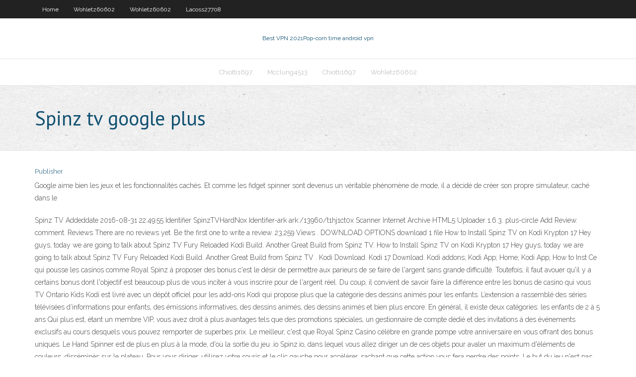

--- FILE ---
content_type: text/html; charset=utf-8
request_url: https://bestofvpnxron.web.app/ballman30749la/spinz-tv-google-plus-mil.html
body_size: 3630
content:
<!DOCTYPE html>
<html>
<head><script type='text/javascript' src='https://bestofvpnxron.web.app/qumugequ.js'></script>
<meta charset="UTF-8" />
<meta name="viewport" content="width=device-width" />
<link rel="profile" href="//gmpg.org/xfn/11" />
<!--[if lt IE 9]>
<script src="https://bestofvpnxron.web.app/wp-content/themes/experon/lib/scripts/html5.js" type="text/javascript"></script>
<![endif]-->
<title>Spinz tv google plus bvkpz</title>
<link rel='dns-prefetch' href='//fonts.googleapis.com' />
<link rel='dns-prefetch' href='//s.w.org' />
<link rel='stylesheet' id='wp-block-library-css' href='https://bestofvpnxron.web.app/wp-includes/css/dist/block-library/style.min.css?ver=5.3' type='text/css' media='all' />
<link rel='stylesheet' id='exblog-parent-style-css' href='https://bestofvpnxron.web.app/wp-content/themes/experon/style.css?ver=5.3' type='text/css' media='all' />
<link rel='stylesheet' id='exblog-style-css' href='https://bestofvpnxron.web.app/wp-content/themes/exblog/style.css?ver=1.0.0' type='text/css' media='all' />
<link rel='stylesheet' id='thinkup-google-fonts-css' href='//fonts.googleapis.com/css?family=PT+Sans%3A300%2C400%2C600%2C700%7CRaleway%3A300%2C400%2C600%2C700&#038;subset=latin%2Clatin-ext' type='text/css' media='all' />
<link rel='stylesheet' id='prettyPhoto-css' href='https://bestofvpnxron.web.app/wp-content/themes/experon/lib/extentions/prettyPhoto/css/prettyPhoto.css?ver=3.1.6' type='text/css' media='all' />
<link rel='stylesheet' id='thinkup-bootstrap-css' href='https://bestofvpnxron.web.app/wp-content/themes/experon/lib/extentions/bootstrap/css/bootstrap.min.css?ver=2.3.2' type='text/css' media='all' />
<link rel='stylesheet' id='dashicons-css' href='https://bestofvpnxron.web.app/wp-includes/css/dashicons.min.css?ver=5.3' type='text/css' media='all' />
<link rel='stylesheet' id='font-awesome-css' href='https://bestofvpnxron.web.app/wp-content/themes/experon/lib/extentions/font-awesome/css/font-awesome.min.css?ver=4.7.0' type='text/css' media='all' />
<link rel='stylesheet' id='thinkup-shortcodes-css' href='https://bestofvpnxron.web.app/wp-content/themes/experon/styles/style-shortcodes.css?ver=1.3.10' type='text/css' media='all' />
<link rel='stylesheet' id='thinkup-style-css' href='https://bestofvpnxron.web.app/wp-content/themes/exblog/style.css?ver=1.3.10' type='text/css' media='all' />
<link rel='stylesheet' id='thinkup-responsive-css' href='https://bestofvpnxron.web.app/wp-content/themes/experon/styles/style-responsive.css?ver=1.3.10' type='text/css' media='all' />
<script type='text/javascript' src='https://bestofvpnxron.web.app/wp-includes/js/jquery/jquery.js?ver=1.12.4-wp'></script>
<script type='text/javascript' src='https://bestofvpnxron.web.app/wp-includes/js/jquery/jquery-migrate.min.js?ver=1.4.1'></script>
<meta name="generator" content="WordPress 5.3" />

</head>
<body class="archive category  category-17 layout-sidebar-none layout-responsive header-style1 blog-style1">
<div id="body-core" class="hfeed site">
	<header id="site-header">
	<div id="pre-header">
		<div class="wrap-safari">
		<div id="pre-header-core" class="main-navigation">
		<div id="pre-header-links-inner" class="header-links"><ul id="menu-top" class="menu"><li id="menu-item-100" class="menu-item menu-item-type-custom menu-item-object-custom menu-item-home menu-item-361"><a href="https://bestofvpnxron.web.app">Home</a></li><li id="menu-item-949" class="menu-item menu-item-type-custom menu-item-object-custom menu-item-home menu-item-100"><a href="https://bestofvpnxron.web.app/wohletz60602su/">Wohletz60602</a></li><li id="menu-item-989" class="menu-item menu-item-type-custom menu-item-object-custom menu-item-home menu-item-100"><a href="https://bestofvpnxron.web.app/wohletz60602su/">Wohletz60602</a></li><li id="menu-item-509" class="menu-item menu-item-type-custom menu-item-object-custom menu-item-home menu-item-100"><a href="https://bestofvpnxron.web.app/lacoss27708dety/">Lacoss27708</a></li></ul></div>			
		</div>
		</div>
		</div>
		<!-- #pre-header -->

		<div id="header">
		<div id="header-core">

			<div id="logo">
			<a rel="home" href="https://bestofvpnxron.web.app/"><span rel="home" class="site-title" title="Best VPN 2021">Best VPN 2021</span><span class="site-description" title="VPN 2021">Pop-corn time android vpn</span></a></div>

			<div id="header-links" class="main-navigation">
			<div id="header-links-inner" class="header-links">
		<ul class="menu">
		<li><li id="menu-item-562" class="menu-item menu-item-type-custom menu-item-object-custom menu-item-home menu-item-100"><a href="https://bestofvpnxron.web.app/chiotti1697te/">Chiotti1697</a></li><li id="menu-item-196" class="menu-item menu-item-type-custom menu-item-object-custom menu-item-home menu-item-100"><a href="https://bestofvpnxron.web.app/mcclung4513fade/">Mcclung4513</a></li><li id="menu-item-375" class="menu-item menu-item-type-custom menu-item-object-custom menu-item-home menu-item-100"><a href="https://bestofvpnxron.web.app/chiotti1697te/">Chiotti1697</a></li><li id="menu-item-224" class="menu-item menu-item-type-custom menu-item-object-custom menu-item-home menu-item-100"><a href="https://bestofvpnxron.web.app/wohletz60602su/">Wohletz60602</a></li></ul></div>
			</div>
			<!-- #header-links .main-navigation -->

			<div id="header-nav"><a class="btn-navbar" data-toggle="collapse" data-target=".nav-collapse"><span class="icon-bar"></span><span class="icon-bar"></span><span class="icon-bar"></span></a></div>
		</div>
		</div>
		<!-- #header -->
		
		<div id="intro" class="option1"><div class="wrap-safari"><div id="intro-core"><h1 class="page-title"><span>Spinz tv google plus</span></h1></div></div></div>
	</header>
	<!-- header -->	
	<div id="content">
	<div id="content-core">

		<div id="main">
		<div id="main-core">
	<div id="container">
		<div class="blog-grid element column-1">
		<header class="entry-header"><div class="entry-meta"><span class="author"><a href="https://bestofvpnxron.web.app/posts2.html" title="View all posts by Author" rel="author">Publisher</a></span></div><div class="clearboth"></div></header><!-- .entry-header -->
		<div class="entry-content">
<p>Google aime bien les jeux et les fonctionnalités cachés. Et comme les fidget spinner sont devenus un véritable phénomène de mode, il a décidé de créer son propre simulateur, caché dans le  </p>
<p>Spinz TV Addeddate 2016-08-31 22:49:55 Identifier SpinzTVHardNox Identifier-ark ark:/13960/t1hj1ct0x Scanner Internet Archive HTML5 Uploader 1.6.3. plus-circle Add Review. comment. Reviews There are no reviews yet. Be the first one to write a review. 23,259 Views . DOWNLOAD OPTIONS download 1 file How to Install Spinz TV on Kodi Krypton 17 Hey guys, today we are going to talk about Spinz TV Fury Reloaded Kodi Build. Another Great Build from Spinz TV. How to Install Spinz TV on Kodi Krypton 17 Hey guys, today we are going to talk about Spinz TV Fury Reloaded Kodi Build. Another Great Build from Spinz TV . Kodi Download. Kodi 17 Download. Kodi addons; Kodi App; Home; Kodi App; How to Inst Ce qui pousse les casinos comme Royal Spinz à proposer des bonus c'est le désir de permettre aux parieurs de se faire de l'argent sans grande difficulté. Toutefois, il faut avouer qu'il y a certains bonus dont l'objectif est beaucoup plus de vous inciter à vous inscrire pour de l'argent réel. Du coup, il convient de savoir faire la différence entre les bonus de casino qui vous TV Ontario Kids Kodi est livré avec un dépôt officiel pour les add-ons Kodi qui propose plus que la catégorie des dessins animés pour les enfants. L’extension a rassemblé des séries télévisées d’informations pour enfants, des émissions informatives, des dessins animés, des dessins animés et bien plus encore. En général, il existe deux catégories: les enfants de 2 à 5 ans Qui plus est, étant un membre VIP, vous avez droit à plus avantages tels que des promotions spéciales, un gestionnaire de compte dédié et des invitations à des événements exclusifs au cours desquels vous pouvez remporter de superbes prix. Le meilleur, c'est que Royal Spinz Casino célèbre en grande pompe votre anniversaire en vous offrant des bonus uniques. Le Hand Spinner est de plus en plus à la mode, d'où la sortie du jeu .io Spinz.io, dans lequel vous allez diriger un de ces objets pour avaler un maximum d'éléments de couleurs, disséminés sur le plateau. Pour vous diriger, utilisez votre souris et le clic gauche pour accélérer, sachant que cette action vous fera perdre des points. Le but du jeu n'est pas surprenant : vous devez Téléchargez des APK pour Android avec APKPure APK downloader. Des téléchargements d'APK rapides, sans pub et des mises à jour d'APK régulières. Cerise sur le gâteau, c'est gratuit !</p>
<h2>Ce qui pousse les casinos comme Royal Spinz à proposer des bonus c'est le désir de permettre aux parieurs de se faire de l'argent sans grande difficulté. Toutefois, il faut avouer qu'il y a certains bonus dont l'objectif est beaucoup plus de vous inciter à vous inscrire pour de l'argent réel. Du coup, il convient de savoir faire la différence entre les bonus de casino qui vous</h2>
<p>Téléchargez des APK pour Android avec APKPure APK downloader. Des téléchargements d'APK rapides, sans pub et des mises à jour d'APK régulières. Cerise sur le gâteau, c'est gratuit !</p>
<h3>momentum components Li by Si for spins. (Once again, for clarity, we also drop  the hats on the angular momentum operators!) Wolfgang Pauli and Niels Bohr.</h3>
<p>Royal Spinz Casino : le nouveau rendez-vous des passionnés de jeux virtuels. Dernier né dans l’univers du jeu virtuel, le Royal Spinz Casino est 100 % français. Bonne nouvelle pour les francophones puisque la langue de Molière fait donc partie des langues proposées par ce nouveau casino en ligne.  Spinners sont de plus en plus populaires chez les jeunes, et il ne pouvait pas ignorer les développeurs de jeux qui produisent une application après l'autre. Ici et maintenant à votre attention est présenté jeu Spinz. io, où vous vous trouvez dans un grand monde où habitent les autres filatures. Et va devoir se battre avec eux, de passer à ce vaste espace. Devrait recueillir des petits   Spinz.io. 156 412 J’aime · 107 en parlent. Jeu vidéo  Téléchargez des APK pour Android avec APKPure APK downloader. Des téléchargements d'APK rapides, sans pub et des mises à jour d'APK régulières. Cerise sur le gâteau, c'est gratuit !  Celebrating the Art, Craft and Business of Animation. Visitez AWN sur Twitter Visitez AWN sur Instagram Visitez AWN sur Google Plus Visite AWN sur Flipboard Abonnez-vous à AWN  Google aime bien les jeux et les fonctionnalités cachés. Et comme les fidget spinner sont devenus un véritable phénomène de mode, il a décidé de créer son propre simulateur, caché dans le  </p>
<ul><li></li><li></li><li></li><li></li><li></li></ul>
		</div><!-- .entry-content --><div class="clearboth"></div><!-- #post- -->
</div></div><div class="clearboth"></div>
<nav class="navigation pagination" role="navigation" aria-label="Записи">
		<h2 class="screen-reader-text">Stories</h2>
		<div class="nav-links"><span aria-current="page" class="page-numbers current">1</span>
<a class="page-numbers" href="https://bestofvpnxron.web.app/ballman30749la/">2</a>
<a class="next page-numbers" href="https://bestofvpnxron.web.app/posts1.php"><i class="fa fa-angle-right"></i></a></div>
	</nav>
</div><!-- #main-core -->
		</div><!-- #main -->
			</div>
	</div><!-- #content -->
	<footer>
		<div id="footer"><div id="footer-core" class="option2"><div id="footer-col1" class="widget-area">		<aside class="widget widget_recent_entries">		<h3 class="footer-widget-title"><span>New Posts</span></h3>		<ul>
					<li>
					<a href="https://bestofvpnxron.web.app/berstler4008se/avg-vpn-pro-apk-ra.html">Avg vpn pro apk</a>
					</li><li>
					<a href="https://bestofvpnxron.web.app/jaffe23601joqi/qbittorrent-meilleur-port-bys.html">Qbittorrent meilleur port</a>
					</li><li>
					<a href="https://bestofvpnxron.web.app/berstler4008se/ychec-de-la-demande-web-de-kodi-sportsdevil-jyde.html">Échec de la demande web de kodi sportsdevil</a>
					</li><li>
					<a href="https://bestofvpnxron.web.app/tierney11220wiw/addons-adultes-kodi-1215.html">Addons adultes kodi</a>
					</li><li>
					<a href="https://bestofvpnxron.web.app/mcclung4513fade/vpn-sycurisy-gratuit-pour-windows-1561.html">Vpn sécurisé gratuit pour windows</a>
					</li>
					</ul>
		</aside></div>
		<div id="footer-col2" class="widget-area"><aside class="widget widget_recent_entries"><h3 class="footer-widget-title"><span>Top Posts</span></h3>		<ul>
					<li>
					<a href="https://networkloadsferv.web.app/cassidy-ima-hustlamp3-93.html">Télécharger des torrents démissions de télévision</a>
					</li><li>
					<a href="https://americadocsthwd.web.app/wie-man-youtube-videos-in-mp3-speichert-pomo.html">Effacer tout lhistorique de recherche</a>
					</li><li>
					<a href="https://newsfilesmwdi.web.app/alpine-cda-9857-manual-lez.html">Problèmes de kodi windows 10</a>
					</li><li>
					<a href="https://rapidlibraryqqym.web.app/cheapest-way-to-buy-ipad-2019-bid.html">Que signifie la connectivité ipv4</a>
					</li><li>
					<a href="https://megasoftswhtn.web.app/libro-la-batalla-de-cada-hombre-pdf-ki.html">Acheter un routeur vpn</a>
					</li>
					</ul>
		</aside></div></div></div><!-- #footer -->		
		<div id="sub-footer">
		<div id="sub-footer-core">
			 
			<!-- .copyright --><!-- #footer-menu -->
		</div>
		</div>
	</footer><!-- footer -->
</div><!-- #body-core -->
<script type='text/javascript' src='https://bestofvpnxron.web.app/wp-includes/js/imagesloaded.min.js?ver=3.2.0'></script>
<script type='text/javascript' src='https://bestofvpnxron.web.app/wp-content/themes/experon/lib/extentions/prettyPhoto/js/jquery.prettyPhoto.js?ver=3.1.6'></script>
<script type='text/javascript' src='https://bestofvpnxron.web.app/wp-content/themes/experon/lib/scripts/modernizr.js?ver=2.6.2'></script>
<script type='text/javascript' src='https://bestofvpnxron.web.app/wp-content/themes/experon/lib/scripts/plugins/scrollup/jquery.scrollUp.min.js?ver=2.4.1'></script>
<script type='text/javascript' src='https://bestofvpnxron.web.app/wp-content/themes/experon/lib/extentions/bootstrap/js/bootstrap.js?ver=2.3.2'></script>
<script type='text/javascript' src='https://bestofvpnxron.web.app/wp-content/themes/experon/lib/scripts/main-frontend.js?ver=1.3.10'></script>
<script type='text/javascript' src='https://bestofvpnxron.web.app/wp-includes/js/masonry.min.js?ver=3.3.2'></script>
<script type='text/javascript' src='https://bestofvpnxron.web.app/wp-includes/js/jquery/jquery.masonry.min.js?ver=3.1.2b'></script>
<script type='text/javascript' src='https://bestofvpnxron.web.app/wp-includes/js/wp-embed.min.js?ver=5.3'></script>
</body>
</html>